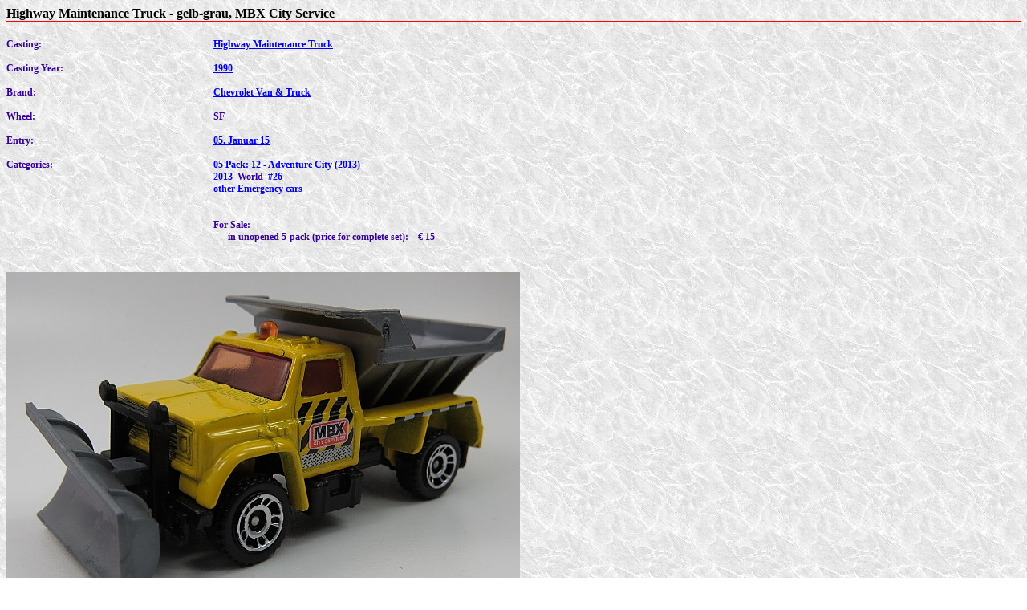

--- FILE ---
content_type: text/html
request_url: https://areh.de/HTML/Vers8178.html
body_size: 608
content:
<link rel="stylesheet" type="Text/css" href="areh.css">
<head>
<body background="../pix/bg.jpg">
<h1>Highway Maintenance Truck - gelb-grau, MBX City Service</h1><br>
<table cellspacing=0 cellpadding=0 border=0 width="100%">
     <tr>
         <td align="left" valign="top">
             <span class="ListField">Casting:<br><br>
             <span class="ListField">Casting Year:<br><br>
             <span class="ListField">Brand:<br><br>
             <span class="ListField">Wheel:<br><br>
             <span class="ListField">Entry:<br><br>
             <span class="ListField">Categories:<br><br>
         </td>
         <td align="left" valign="top">
             <span class="ListField"><a href="Bas617.html" target="THUMBS">Highway Maintenance Truck</a><br><br>
             <span class="ListField"><a href="YR1990.html" target="THUMBS"> 1990</a><br><br>
             <span class="ListField"><a href="Brd141.html" target="THUMBS">Chevrolet Van & Truck</a><br><br>
             <span class="ListField">SF<br><br>
             <span class="ListField"><a href="New20150105.HTML" target="THUMBS">05. Januar 15</a><br><br>
             <span class="ListField"><a href="Cat1133.html" target="THUMBS">05 Pack: 12 - Adventure City (2013)</a>
<br>
             <span class="ListField"><a href="Cat1111.html" target="THUMBS">2013</a>
&nbsp;World
&nbsp;<span class="ListField"><a href="Num26.html" target="THUMBS">#26</a>
<br>
             <span class="ListField"><a href="Cat245.html" target="THUMBS">other Emergency cars</a>
<br>
<br><br><span class="ListField">For Sale:<br>
&nbsp;&nbsp;&nbsp;&nbsp;&nbsp;&nbsp;<span class="ListField">in unopened 5-pack (price for complete set):&nbsp;&nbsp;&nbsp; � 15<br>
         </td>
         <td align="left" valign="top">
         </td>
     </tr>
</table>
<br><br>
              <img src="../Galery/20440.jpg">
              <img src="../Galery/20441.jpg">
              <img src="../Galery/20442.jpg">
              <img src="../Galery/20443.jpg">
<span class="footText">
<br><br>Date generated: 23.08.2015 15:34:52
</span>
</body>
